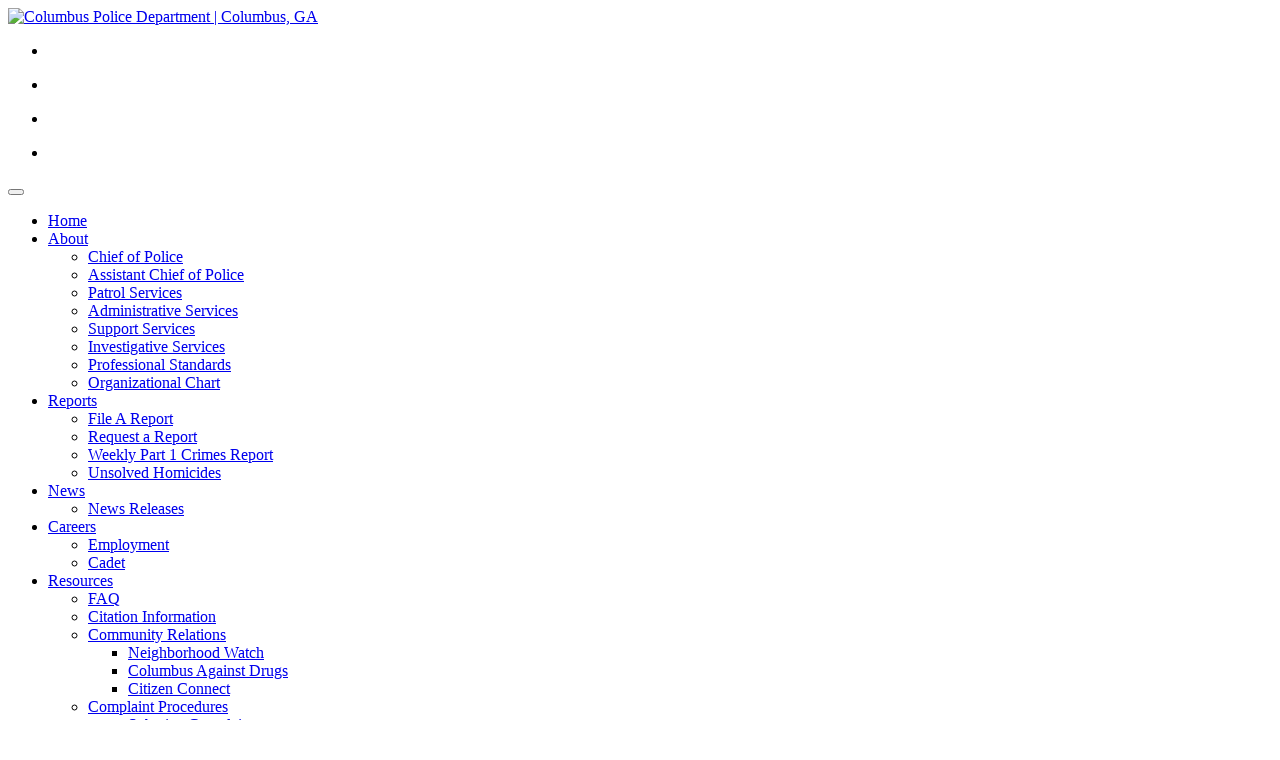

--- FILE ---
content_type: text/html; charset=utf-8
request_url: https://www.columbusga.gov/police/Login?returnurl=%2Fpolice%2FReports%2FFile-A-Report
body_size: 7648
content:
<!DOCTYPE html>
<html  lang="en-US">
<head id="Head"><meta content="text/html; charset=UTF-8" http-equiv="Content-Type" />
<meta name="viewport" content="width=device-width, initial-scale=1">
<link rel="preconnect" href="https://fonts.googleapis.com">
<link rel="preconnect" href="https://fonts.gstatic.com" crossorigin>
<link href="https://fonts.googleapis.com/css2?family=Montserrat:ital,wght@0,400;0,600;0,700;1,400;1,600;1,700&family=Open+Sans:ital,wght@0,400;0,700;1,400;1,700&display=swap" rel="stylesheet">

<script src="https://kit.fontawesome.com/5b2a3cad41.js" crossorigin="anonymous"></script><title>
	User Log In
</title><meta id="MetaKeywords" name="keywords" content="police, columbus police department, CPD" /><meta id="MetaRobots" name="robots" content="NOINDEX, NOFOLLOW" /><link href="/Resources/Shared/stylesheets/dnndefault/7.0.0/default.css?cdv=5559" type="text/css" rel="stylesheet"/><link href="/DesktopModules/Admin/Authentication/module.css?cdv=5559" type="text/css" rel="stylesheet"/><link href="/Portals/_default/skins/sportscouncil/bootstrap/css/bootstrap.min.css?cdv=5559" type="text/css" rel="stylesheet"/><link href="/Portals/_default/skins/sportscouncil/css/jquery.smartmenus.bootstrap.css?cdv=5559" type="text/css" rel="stylesheet"/><link href="/Portals/_default/skins/sportscouncil/Menus/MainMenu/MainMenu.css?cdv=5559" type="text/css" rel="stylesheet"/><link href="/Portals/_default/skins/sportscouncil/skin.css?cdv=5559" type="text/css" rel="stylesheet"/><link href="/Portals/_default/Containers/Cavalier/container.css?cdv=5559" type="text/css" rel="stylesheet"/><link href="/Portals/police-2/portal.css?cdv=5559" type="text/css" rel="stylesheet"/><script src="/Resources/libraries/jQuery/03_05_01/jquery.js?cdv=5559" type="text/javascript"></script><script src="/Resources/libraries/jQuery-Migrate/03_04_00/jquery-migrate.js?cdv=5559" type="text/javascript"></script><script src="/Resources/libraries/jQuery-UI/01_13_02/jquery-ui.min.js?cdv=5559" type="text/javascript"></script>

          <script async src="https://www.googletagmanager.com/gtag/js?id=G-T9RRRDW6LR"></script>
          <script>
            window.dataLayer = window.dataLayer || [];
            function gtag(){dataLayer.push(arguments);}
            gtag('js', new Date());
            

            gtag('config', 'G-T9RRRDW6LR');
          </script>

        <script async type='text/javascript' src='https://dnnapi.com/analytics/js/2038631.js'></script><meta name="viewport" content="width=device-width,initial-scale=1" /></head>
<body id="Body">

    <form method="post" action="/police/Login?returnurl=%2Fpolice%2FReports%2FFile-A-Report" id="Form" enctype="multipart/form-data">
<div class="aspNetHidden">
<input type="hidden" name="__EVENTTARGET" id="__EVENTTARGET" value="" />
<input type="hidden" name="__EVENTARGUMENT" id="__EVENTARGUMENT" value="" />
<input type="hidden" name="__VIEWSTATE" id="__VIEWSTATE" value="pr0ZiM09D8OZMgJPPMCwvAH34BuTW7d4u/PPsrGO/eMPUCMG3gOsE3lh7aH3ZDfIHnhfkM2z070wqjFFU73FJaB5buRoLS2pOrdd/qddAovmw9Sq0FWvncyQRUDdMYhLUSEXpb/dfAtqT/QJ5DwhaYMHm3n2Id76lEu+JJ80z9ruO2/[base64]/Ba+EQVS487auodSyR2MdN37lO1neM7vkKq1HU/[base64]/MTlQ=" />
</div>

<script type="text/javascript">
//<![CDATA[
var theForm = document.forms['Form'];
if (!theForm) {
    theForm = document.Form;
}
function __doPostBack(eventTarget, eventArgument) {
    if (!theForm.onsubmit || (theForm.onsubmit() != false)) {
        theForm.__EVENTTARGET.value = eventTarget;
        theForm.__EVENTARGUMENT.value = eventArgument;
        theForm.submit();
    }
}
//]]>
</script>


<script src="/WebResource.axd?d=pynGkmcFUV1uE6W7dauqSpNrVtuspagAnXXIsC7giSgpBBbJ3FQRzsrCukw1&amp;t=638901392248157332" type="text/javascript"></script>


<script src="/ScriptResource.axd?d=NJmAwtEo3IrDBH70-WLffw5czUKhmV7KYhqN2Ndm7X9S7tZgKsGrYcqbsCkLZVVpcOj8rwpNEpibFUj6dNiUXtaOLAva-LIOnKXw7IiAfjTpQ76KUU39S1AFAelhSr-IfkZEkg2&amp;t=5c0e0825" type="text/javascript"></script>
<script src="/ScriptResource.axd?d=dwY9oWetJoJpTFwwbXnvDM6m1nq8JhJWHHlGQDFheXfPUzS_Q9JH4w72JdUJBYSkGDlClQRAgEI62AZhs-w3bCh3cjgz0QZGGAWYSBiyIma7h0aqpDd0S1w5pdW0jonjEaLxNQTL5PhJaY4Y0&amp;t=5c0e0825" type="text/javascript"></script>
<div class="aspNetHidden">

	<input type="hidden" name="__VIEWSTATEGENERATOR" id="__VIEWSTATEGENERATOR" value="CA0B0334" />
	<input type="hidden" name="__VIEWSTATEENCRYPTED" id="__VIEWSTATEENCRYPTED" value="" />
	<input type="hidden" name="__EVENTVALIDATION" id="__EVENTVALIDATION" value="POrW6cc6AFIUk4qNuYFPWQV/TTpVqdSoYi5owGYXy+sdU/WrkxiU1ysodjWM6IbrcVjLuSxBQqe3QligLJyX1C4fcvhul3OySnI8g5SsKTLIGrj+dstv2h1xPluKJVPF5VAERpp8JZX6NfjLsv8n85YxOXesiJy3FFcfNlYEaLcbngnxTB7ZRGqNcJheolVyxzyS6g==" />
</div><script src="/js/dnn.js?cdv=5559" type="text/javascript"></script><script src="/js/dnn.modalpopup.js?cdv=5559" type="text/javascript"></script><script src="/Resources/Shared/Scripts/jquery/jquery.hoverIntent.min.js?cdv=5559" type="text/javascript"></script><script src="/Portals/_default/skins/sportscouncil/bootstrap/js/bootstrap.min.js?cdv=5559" type="text/javascript"></script><script src="/Portals/_default/skins/sportscouncil/js/jquery.smartmenus.js?cdv=5559" type="text/javascript"></script><script src="/Portals/_default/skins/sportscouncil/js/jquery.smartmenus.bootstrap.js?cdv=5559" type="text/javascript"></script><script src="/Portals/_default/skins/sportscouncil/js/scripts.js?cdv=5559" type="text/javascript"></script><script src="/js/dnncore.js?cdv=5559" type="text/javascript"></script><script src="/js/dnn.servicesframework.js?cdv=5559" type="text/javascript"></script><script src="/Resources/Shared/Scripts/dnn.jquery.js?cdv=5559" type="text/javascript"></script>
<script type="text/javascript">
//<![CDATA[
Sys.WebForms.PageRequestManager._initialize('ScriptManager', 'Form', [], [], [], 90, '');
//]]>
</script>

        
        
        

<!--[if lt IE 9]>
    <script src="https://cdnjs.cloudflare.com/ajax/libs/html5shiv/3.7.2/html5shiv.min.js"></script>
    <script src="https://oss.maxcdn.com/respond/1.4.2/respond.min.js"></script>
<![endif]-->

<div id="siteWrapper">

        <!-- UserControlPanel  -->
<div id="topHeader">
    <div class="container">
        
        <div class="row">
            <div class="col-md-12">

                <div id="dnn_googleTranslatePlugin" class="DNNEmptyPane"></div>
            </div>
        </div>
    </div>
</div>

<style>
    #dnn_SocialMediaOne,
    #dnn_SocialMediaTwo,
    #dnn_SocialMediaThree,
    #dnn_SocialMediaFour {
        padding-left: 15px;
        padding-right: 15px;
    }

    .dnnEditState #socialMenu .nav {
        width: 500px;
    }

        .dnnEditState #socialMenu .nav li {
            width: 120px;
        }
</style>

<!--Header -->
<header role="banner">
    <div id="mainHeader-inner" class="container">
        <div class="clearfix"></div>
        <div class="navbar navbar-default" role="navigation">
            <div id="navbar-top-wrapper">
                <div id="logo">
                    <span class="brand">
                        <a id="dnn_LOGO1_hypLogo" title="Columbus Police Department |  Columbus, GA" aria-label="Columbus Police Department |  Columbus, GA" href="https://www.columbusga.gov/police"><img id="dnn_LOGO1_imgLogo" src="/Portals/police-2/Logo.png?ver=RY2kpLzL3hej1bi-vldmhQ%3d%3d" alt="Columbus Police Department |  Columbus, GA" /></a>
                    </span>
                </div>
            </div>
            <div id="socialnavbar" class="navbar pull-right">
                <div id="dnn_AboveSocialMedia" class="DNNEmptyPane"></div>
                <!-- Social Media -->
                <div id="socialMenu">
                    <ul class="nav navbar-nav topLevel">
                        <li>
                            <div id="dnn_SocialMediaOne" class="DNNEmptyPane"></div>
                        </li>
                        <li>
                            <div id="dnn_SocialMediaTwo" class="DNNEmptyPane"></div>
                        </li>
                        <li>
                            <div id="dnn_SocialMediaThree" class="DNNEmptyPane"></div>
                        </li>
                        <li>
                            <div id="dnn_SocialMediaFour" class="DNNEmptyPane"></div>
                        </li>
                    </ul>
                </div>
            </div>
        </div>
    </div>
    <div id="mainHeader-navbar">
        <div class="container">
            <div class="navbar navbar-default" role="navigation">
                <!-- Brand and toggle get grouped for better mobile display -->
                <div class="navbar-header">
                    <button type="button" class="navbar-toggle" data-toggle="collapse" data-target=".navbar-collapse">
                        <span class="sr-only">Toggle navigation</span>
                        <span class="icon-bar"></span>
                        <span class="icon-bar"></span>
                        <span class="icon-bar"></span>
                    </button>
                </div>
                <div id="navbar" class="collapse navbar-collapse">
                    <div id="dnnMenu">
	<ul class="nav navbar-nav topLevel">
		
        <li class="active">
        
            <a href="https://www.columbusga.gov/police/Home" ><span>Home</span> </a>
        
        </li>
    
        <li class="dropdown ">
        
            <a href="#"><span>About</span> <span class="caret"></span></a>
        
            <ul class="dropdown-menu subLevel">
            
        <li class="">
        
            <a href="https://www.columbusga.gov/police/About/Chief-of-Police" ><span>Chief of Police</span> </a>
        
        </li>
    
        <li class="">
        
            <a href="https://www.columbusga.gov/police/About/Assistant-Chief-of-Police" ><span>Assistant Chief of Police</span> </a>
        
        </li>
    
        <li class="">
        
            <a href="https://www.columbusga.gov/police/About/Patrol-Services" ><span>Patrol Services</span> </a>
        
        </li>
    
        <li class="">
        
            <a href="https://www.columbusga.gov/police/About/Administrative-Services" ><span>Administrative Services</span> </a>
        
        </li>
    
        <li class="">
        
            <a href="https://www.columbusga.gov/police/About/Support-Services" ><span>Support Services</span> </a>
        
        </li>
    
        <li class="">
        
            <a href="https://www.columbusga.gov/police/About/Investigative-Services" ><span>Investigative Services</span> </a>
        
        </li>
    
        <li class="">
        
            <a href="https://www.columbusga.gov/police/About/Professional-Standards" ><span>Professional Standards</span> </a>
        
        </li>
    
        <li class="">
        
            <a href="/Portals/police-2/pdfs/CPD%20Org%20Chart.pdf" target="_blank"><span>Organizational Chart</span> </a>
        
        </li>
    
            </ul>
        
        </li>
    
        <li class="dropdown ">
        
            <a href="#"><span>Reports</span> <span class="caret"></span></a>
        
            <ul class="dropdown-menu subLevel">
            
        <li class="">
        
            <a href="https://www.columbusga.gov/police/Reports/File-A-Report" ><span>File A Report</span> </a>
        
        </li>
    
        <li class="">
        
            <a href="https://www.columbusga.gov/police/Reports/Request-a-Report" ><span>Request a Report</span> </a>
        
        </li>
    
        <li class="">
        
            <a href="https://www.columbusga.gov/police/Reports/Weekly-Part-1-Crimes-Report" ><span>Weekly Part 1 Crimes Report</span> </a>
        
        </li>
    
        <li class="">
        
            <a href="https://www.columbusga.gov/police/Reports/Unsolved-Homicides" ><span>Unsolved Homicides</span> </a>
        
        </li>
    
            </ul>
        
        </li>
    
        <li class="dropdown ">
        
            <a href="#"><span>News</span> <span class="caret"></span></a>
        
            <ul class="dropdown-menu subLevel">
            
        <li class="">
        
            <a href="https://www.columbusga.gov/police/News/News-Releases" ><span>News Releases</span> </a>
        
        </li>
    
            </ul>
        
        </li>
    
        <li class="dropdown ">
        
            <a href="https://www.columbusga.gov/police/Careers" ><span>Careers</span> <span class="caret"></span></a>
        
            <ul class="dropdown-menu subLevel">
            
        <li class="">
        
            <a href="https://www.columbusga.gov/police/Careers" ><span>Employment</span> </a>
        
        </li>
    
        <li class="">
        
            <a href="https://protectcolumbus.columbusga.gov/Cadet" ><span>Cadet</span> </a>
        
        </li>
    
            </ul>
        
        </li>
    
        <li class="dropdown ">
        
            <a href="#"><span>Resources</span> <span class="caret"></span></a>
        
            <ul class="dropdown-menu subLevel">
            
        <li class="">
        
            <a href="https://www.columbusga.gov/police/Resources/FAQ" ><span>FAQ</span> </a>
        
        </li>
    
        <li class="">
        
            <a href="https://www.columbusga.gov/police/Resources/Citation-Information" ><span>Citation Information</span> </a>
        
        </li>
    
        <li class="dropdown ">
        
            <a href="https://www.columbusga.gov/police/Resources/Community-Relations" ><span>Community Relations</span> <span class="caret"></span></a>
        
            <ul class="dropdown-menu subLevelRight">
            
        <li class="">
        
            <a href="https://www.columbusga.gov/police/Resources/Community-Relations/Neighborhood-Watch" ><span>Neighborhood Watch</span> </a>
        
        </li>
    
        <li class="">
        
            <a href="https://www.columbusga.gov/police/Resources/Community-Relations/Columbus-Against-Drugs" ><span>Columbus Against Drugs</span> </a>
        
        </li>
    
        <li class="">
        
            <a href="https://columbusconsolidatedgov-ga-let.connect.socrata.com/?&amp;redirectToSessionStoreKey=1768402184706#!/dashboard?places=&amp;restrictedPlaces=&amp;categories=&amp;start_date=2026-01-06&amp;end_date=2026-01-13&amp;lat=32.50997132338516&amp;lng=-84.87705551058309&amp;zoom=10.5&amp;shapeId" ><span>Citizen Connect</span> </a>
        
        </li>
    
            </ul>
        
        </li>
    
        <li class="dropdown ">
        
            <a href="https://www.columbusga.gov/police/Resources/Complaint-Procedures" ><span>Complaint Procedures</span> <span class="caret"></span></a>
        
            <ul class="dropdown-menu subLevelRight">
            
        <li class="">
        
            <a href="https://www.columbusga.gov/police/Complaint-Form" ><span>Submit a Complaint</span> </a>
        
        </li>
    
        <li class="">
        
            <a href="https://www.columbusga.gov/police/Commendation-Form" ><span>Submit a Commendation</span> </a>
        
        </li>
    
            </ul>
        
        </li>
    
        <li class="">
        
            <a href="/LinkClick.aspx?fileticket=EZZ9jgOOOTA%3d&amp;tabid=1996&amp;portalid=41" ><span>Strategic Plan FY23-FY26</span> </a>
        
        </li>
    
        <li class="">
        
            <a href="https://www.columbusga.gov/Portals/police-2/pdfs/Annual%20Reports/CPD%202024%20Annual%20Report%20FINAL.pdf?ver=q9823eaOxfBRLSINSNV4fg%3d%3d" ><span>Annual Report</span> </a>
        
        </li>
    
        <li class="">
        
            <a href="https://cde.ucr.cjis.gov/LATEST/webapp/#/pages/home" target="_blank"><span>NIBRS Crime Data</span> </a>
        
        </li>
    
        <li class="">
        
            <a href="https://www.columbusga.gov/police/Resources/Permits-Applications" ><span>Permits &amp; Applications</span> </a>
        
        </li>
    
        <li class="">
        
            <a href="https://www.columbusga.gov/Portals/police-2/pdfs/Applications/C.L.E.A.%20Application.pdf?ver=8kG5VEo-WpIvpLgtWkL0Pw%3d%3d" ><span>CLEA Application</span> </a>
        
        </li>
    
        <li class="">
        
            <a href="https://www.columbusga.gov/police/Resources/Cold-Case-Request" ><span>Cold Case Request</span> </a>
        
        </li>
    
            </ul>
        
        </li>
    
        <li class="">
        
            <a href="https://www.columbusga.gov/police/Contact" ><span>Contact</span> </a>
        
        </li>
    
        <li class="">
        
            <a href="https://apps.columbusga.gov/" ><span>Employees</span> </a>
        
        </li>
    
	</ul>
</div>
    
	
                </div>
            </div>
        </div>
    </div>
</header>

    <!-- Jumbotron -->
    <div class="jumbotron" style="padding-top: 0;">
        <main role="main">
            <div class="row dnnpane">
                <div id="dnn_JumboPane" class="DNNEmptyPane"></div>
            </div>
        </main>
    </div>

    <!-- Page Content -->
    <div class="container">
        <main role="main">
            <div id="mainContent-inner">
                <div class="row dnnpane">
                    <div id="dnn_ContentPane" class="col-md-12 contentPane"><div class="DnnModule DnnModule- DnnModule--1 DnnModule-Admin">
<div class="DNNContainer_noTitle">
	<div id="dnn_ctr_ContentPane"><div id="dnn_ctr_ModuleContent" class="DNNModuleContent ModC">
	
<div class="dnnForm dnnLogin dnnClear">
    <div id="dnn_ctr_Login_pnlLogin">
		
        <div class="loginContent">
            
            <div id="dnn_ctr_Login_pnlLoginContainer" class="LoginPanel">
			<div id="dnn_ctr_Login_DNN">
<div class="dnnForm dnnLoginService dnnClear">
    <div class="dnnFormItem">
		<div class="dnnLabel">
			<label for="dnn_ctr_Login_Login_DNN_txtUsername" id="dnn_ctr_Login_Login_DNN_plUsername" class="dnnFormLabel">Username:</label>
		</div>        
        <input name="dnn$ctr$Login$Login_DNN$txtUsername" type="text" id="dnn_ctr_Login_Login_DNN_txtUsername" AUTOCOMPLETE="off" />
    </div>
    <div class="dnnFormItem">
		<div class="dnnLabel">
			<label for="dnn_ctr_Login_Login_DNN_txtPassword" id="dnn_ctr_Login_Login_DNN_plPassword" class="dnnFormLabel">Password:</label>
		</div>
        <input name="dnn$ctr$Login$Login_DNN$txtPassword" type="password" id="dnn_ctr_Login_Login_DNN_txtPassword" AUTOCOMPLETE="off" />
    </div>
    
    
    	<div class="dnnFormItem">
		<span id="dnn_ctr_Login_Login_DNN_lblLoginRememberMe" class="dnnFormLabel"></span>
		<span class="dnnLoginRememberMe"><input id="dnn_ctr_Login_Login_DNN_chkCookie" type="checkbox" name="dnn$ctr$Login$Login_DNN$chkCookie" /><label for="dnn_ctr_Login_Login_DNN_chkCookie">Remember Login</label></span>
	</div>
    <div class="dnnFormItem">
        <span id="dnn_ctr_Login_Login_DNN_lblLogin" class="dnnFormLabel"></span>
        <a id="dnn_ctr_Login_Login_DNN_cmdLogin" title="Login" class="dnnPrimaryAction" href="javascript:__doPostBack(&#39;dnn$ctr$Login$Login_DNN$cmdLogin&#39;,&#39;&#39;)">Login</a>
		<a id="dnn_ctr_Login_Login_DNN_cancelLink" class="dnnSecondaryAction" CausesValidation="false" href="/police/Reports/File-A-Report">Cancel</a>        
    </div>
    <div class="dnnFormItem">
        <span class="dnnFormLabel">&nbsp;</span>
        <div class="dnnLoginActions">
            <ul class="dnnActions dnnClear">
                <li id="dnn_ctr_Login_Login_DNN_liRegister"><a id="dnn_ctr_Login_Login_DNN_registerLink" class="dnnSecondaryAction" onclick="return dnnModal.show(&#39;https://www.columbusga.gov/police/Register?returnurl=%252fpolice%252fReports%252fFile-A-Report&amp;popUp=true&#39;,/*showReturn*/true,600,950,true,&#39;&#39;)" href="https://www.columbusga.gov/police/Register?returnurl=%2fpolice%2fReports%2fFile-A-Report">Register</a></li>                
                <li id="dnn_ctr_Login_Login_DNN_liPassword"><a id="dnn_ctr_Login_Login_DNN_passwordLink" class="dnnSecondaryAction" onclick="return dnnModal.show(&#39;https://www.columbusga.gov/police/Home/ctl/SendPassword?returnurl=%252fpolice%252fReports%252fFile-A-Report&amp;popUp=true&#39;,/*showReturn*/true,300,650,true,&#39;&#39;)" href="https://www.columbusga.gov/police/Home/ctl/SendPassword?returnurl=%2fpolice%2fReports%2fFile-A-Report">Reset Password</a></li>
            </ul>
        </div>
    </div>
</div>

    <script type="text/javascript">
        /*globals jQuery, window, Sys */
        (function ($, Sys) {
            const disabledActionClass = "dnnDisabledAction";
            const actionLinks = $('a[id^="dnn_ctr_Login_Login_DNN"]');
            function isActionDisabled($el) {
                return $el && $el.hasClass(disabledActionClass);
            }
            function disableAction($el) {
                if ($el == null || $el.hasClass(disabledActionClass)) {
                    return;
                }
                $el.addClass(disabledActionClass);
            }
            function enableAction($el) {
                if ($el == null) {
                    return;
                }
                $el.removeClass(disabledActionClass);
            }
            function setUpLogin() {                
                $.each(actionLinks || [], function (index, action) {
                    var $action = $(action);
                    $action.click(function () {
                        var $el = $(this);
                        if (isActionDisabled($el)) {
                            return false;
                        }
                        disableAction($el);
                    });
                });
            }
		
            $(document).ready(function () {
                $(document).on('keydown', '.dnnLoginService', function (e) {
                    if ($(e.target).is('input:text,input:password') && e.keyCode === 13) {
                        var $loginButton = $('#dnn_ctr_Login_Login_DNN_cmdLogin');
                        if (isActionDisabled($loginButton)) {
                            return false;
                        }
                        disableAction($loginButton);
                        window.setTimeout(function () { eval($loginButton.attr('href')); }, 100);
                        e.preventDefault();
                        return false;
                    }
                });

                setUpLogin();
                Sys.WebForms.PageRequestManager.getInstance().add_endRequest(function () {
                    $.each(actionLinks || [], function (index, item) {
                        enableAction($(item));
                    });
                    setUpLogin();
                });
            });
        }(jQuery, window.Sys));
    </script>

</div>
		</div>
            <div class="dnnSocialRegistration">
                <div id="socialControls">
                    <ul class="buttonList">
                        
                    </ul>
                </div>
            </div>
        </div>
    
	</div>
    
    
    
    
    
</div>
</div></div>
	<div class="clear"></div>
</div>

</div></div>
                </div>
                <div class="row dnnpane">
                    <div id="dnn_P1_75_1" class="col-md-8 spacingTop DNNEmptyPane"></div>
                    <div id="dnn_P1_25_2" class="col-md-4 spacingTop DNNEmptyPane"></div>
                </div>
                <div class="row dnnpane">
                    <div id="dnn_ContentPaneLower" class="col-md-12 contentPane spacingTop DNNEmptyPane"></div>
                </div>
            </div>
            <!-- /.mainContent-inner -->
        </main>
        <!-- /.mainContent -->
    </div>
    <!-- /.container -->

    <!-- Footer -->
    <footer role="contentinfo">
        <div class="footer-above">
            <div class="container">
                <div class="row dnnpane">
                    <div id="dnn_footer_25_1" class="footer-col DNNEmptyPane"></div>
                </div>
            </div>
        </div>
        <div class="footer-below">
            <div class="container">
                <div class="row dnnpane">
                    <div class="col-md-12">
                        <div class="copyright">
                            <span id="dnn_dnnCopyright_lblCopyright" class="SkinObject">Copyright 2026 by Columbus Consolidated Government</span>

                        </div>
                        <div class="terms-priv">
                            
                            <a id="dnn_dnnTerms_hypTerms" class="SkinObject" rel="nofollow" href="https://www.columbusga.gov/police/Terms">Terms Of Use</a>
                            |
					        <a id="dnn_dnnPrivacy_hypPrivacy" class="SkinObject" rel="nofollow" href="https://www.columbusga.gov/police/Privacy">Privacy Statement</a>
                        </div>
                    </div>
                </div>
            </div>
        </div>
    </footer>

</div>
<!-- /.SiteWrapper -->


<!--CDF(Css|/Portals/_default/skins/sportscouncil/bootstrap/css/bootstrap.min.css?cdv=5559|DnnPageHeaderProvider|12)-->
<!--CDF(Css|/Portals/_default/skins/sportscouncil/css/jquery.smartmenus.bootstrap.css?cdv=5559|DnnPageHeaderProvider|13)-->
<!--CDF(Css|/Portals/_default/skins/sportscouncil/Menus/MainMenu/MainMenu.css?cdv=5559|DnnPageHeaderProvider|14)-->
<!--CDF(Css|/Portals/_default/skins/sportscouncil/skin.css?cdv=5559|DnnPageHeaderProvider|100)-->


<!--CDF(Javascript|/Portals/_default/skins/sportscouncil/bootstrap/js/bootstrap.min.js?cdv=5559|DnnBodyProvider|100)-->
<!--CDF(Javascript|/Portals/_default/skins/sportscouncil/js/jquery.smartmenus.js?cdv=5559|DnnBodyProvider|100)-->
<!--CDF(Javascript|/Portals/_default/skins/sportscouncil/js/jquery.smartmenus.bootstrap.js?cdv=5559|DnnBodyProvider|100)-->
<!--CDF(Javascript|/Portals/_default/skins/sportscouncil/js/scripts.js?cdv=5559|DnnBodyProvider|100)-->

        <input name="ScrollTop" type="hidden" id="ScrollTop" />
        <input name="__dnnVariable" type="hidden" id="__dnnVariable" autocomplete="off" value="`{`__scdoff`:`1`,`trackLinks`:`false`,`sf_siteRoot`:`/police/`,`sf_tabId`:`1521`,`evoq_TabId`:`1521`,`evoq_PageLanguage`:`en-US`,`evoq_ContentItemId`:`-1`,`evoq_UrlReferrer`:``,`evoq_UrlPath`:`https%3a%2f%2fwww.columbusga.gov%2fpolice%2fLogin%3freturnurl%3d%252Fpolice%252FReports%252FFile-A-Report`,`evoq_UrlQuery`:`%3fPortalId%3d41%26ctl%3dLogin%26returnurl%3d%252fpolice%252fReports%252fFile-A-Report%26language%3den-US`,`evoq_ContentItemReferrer`:`-1`,`evoq_PersonalizedUrlReferrer`:`-1`,`evoq_DisableAnalytics`:`False`}" />
        <input name="__RequestVerificationToken" type="hidden" value="Eg6OHd8auWUCVHXyAPZToc5u4rW9TnW2agEFXYcWH9RIaV_N3RjKVpMnj_jOO5-561ehtg2" />
    

<script type="text/javascript">
//<![CDATA[
__dnn_SetInitialFocus('dnn_ctr_Login_Login_DNN_txtUsername');//]]>
</script>
</form>
    <!--CDF(Javascript|/js/dnncore.js?cdv=5559|DnnBodyProvider|100)--><!--CDF(Javascript|/js/dnn.modalpopup.js?cdv=5559|DnnBodyProvider|50)--><!--CDF(Css|/Resources/Shared/stylesheets/dnndefault/7.0.0/default.css?cdv=5559|DnnPageHeaderProvider|5)--><!--CDF(Css|/Portals/_default/skins/sportscouncil/skin.css?cdv=5559|DnnPageHeaderProvider|15)--><!--CDF(Css|/Portals/_default/Containers/Cavalier/container.css?cdv=5559|DnnPageHeaderProvider|25)--><!--CDF(Css|/DesktopModules/Admin/Authentication/module.css?cdv=5559|DnnPageHeaderProvider|10)--><!--CDF(Css|/Portals/police-2/portal.css?cdv=5559|DnnPageHeaderProvider|35)--><!--CDF(Javascript|/js/dnn.js?cdv=5559|DnnBodyProvider|12)--><!--CDF(Javascript|/js/dnn.servicesframework.js?cdv=5559|DnnBodyProvider|100)--><!--CDF(Javascript|/Resources/Shared/Scripts/jquery/jquery.hoverIntent.min.js?cdv=5559|DnnBodyProvider|55)--><!--CDF(Javascript|/Resources/Shared/Scripts/jquery/jquery.hoverIntent.min.js?cdv=5559|DnnBodyProvider|55)--><!--CDF(Javascript|/Resources/Shared/Scripts/dnn.jquery.js?cdv=5559|DnnBodyProvider|100)--><!--CDF(Javascript|/Resources/libraries/jQuery-Migrate/03_04_00/jquery-migrate.js?cdv=5559|DnnPageHeaderProvider|6)--><!--CDF(Javascript|/Resources/libraries/jQuery-UI/01_13_02/jquery-ui.min.js?cdv=5559|DnnPageHeaderProvider|10)--><!--CDF(Javascript|/Resources/libraries/jQuery/03_05_01/jquery.js?cdv=5559|DnnPageHeaderProvider|5)-->
    
</body>
</html>
